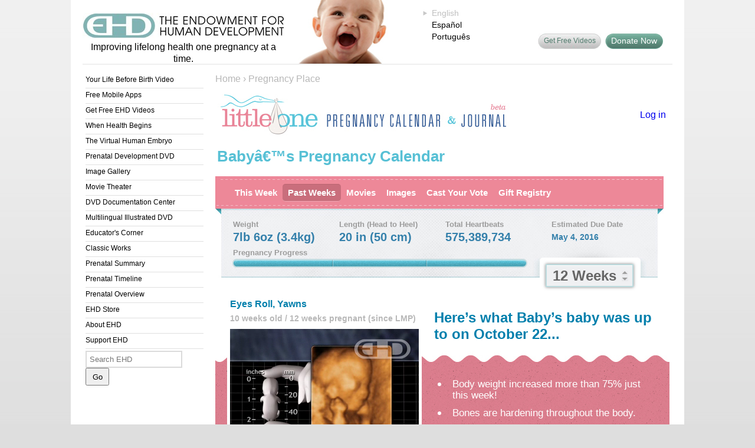

--- FILE ---
content_type: application/xml
request_url: https://www.ehd.org/flash/skins/classic/classic.xml
body_size: 805
content:
<?xml version="1.0"?>
<skin version="1.0" name="Classic" author="LongTail Video">

	<settings>
		<setting name="backcolor" value="0xFF0000" />
		<setting name="frontcolor" value="0x111111" />
		<setting name="lightcolor" value="0x000000" />
		<setting name="screencolor" value="0x000000" />
	</settings>

	<components>
		<component name="controlbar">
			<settings>
				<setting name="margin" value="10" />
				<setting name="fontsize" value="10" />
			</settings>

			<elements>
				<element name="background" src="background.png" />
				<element name="capLeft" src="capLeft.png" />
				<element name="capRight" src="capRight.png" />
				<element name="divider" src="divider.png" />
								
				<element name="blankButton" src="blankButton.png" />
				<element name="blankButtonOver" src="blankButton.png" />
				
				<element name="playButton" src="playButton.png" />
				<element name="playButtonOver" src="playButton.png" />
				
				<element name="pauseButton" src="pauseButton.png" />
				<element name="pauseButtonOver" src="pauseButton.png" />
				
				<element name="prevButton" src="prevButton.png" />
				<element name="prevButtonOver" src="prevButton.png" />
				<element name="nextButton" src="nextButton.png" />
				<element name="nextButtonOver" src="nextButton.png" />
				<element name="stopButton" src="stopButton.png" />
				<element name="stopButtonOver" src="stopButton.png" />
				
				<element name="timeSliderRail" src="timeSliderRail.png" />      							
				<element name="timeSliderBuffer" src="timeSliderBuffer.png" />
				<element name="timeSliderProgress" src="timeSliderProgress.png" />
				<element name="timeSliderThumb" src="timeSliderThumb.png" />
				
				<element name="muteButton" src="muteButton.png" />
				<element name="muteButtonOver" src="muteButton.png" />
				
				<element name="unmuteButton" src="unmuteButton.png" />
				<element name="unmuteButtonOver" src="unmuteButton.png" />
				
				<element name="volumeSliderRail" src="volumeSliderRail.png" />
				<element name="volumeSliderBuffer" src="volumeSliderBuffer.png" />
				<element name="volumeSliderProgress" src="volumeSliderProgress.png" />

				<element name="fullscreenButton" src="fullscreenButton.png" />
				<element name="fullscreenButtonOver" src="fullscreenButton.png" />
				
				<element name="normalscreenButton" src="normalscreenButton.png" />
				<element name="normalscreenButtonOver" src="normalscreenButton.png" />
			</elements>
			
			<layout>
				<group position='left'>
					<button name='play' />
					<divider />
	
					<button name='prev' />
					<divider />
					<button name='next' />
					<divider />

					<text name='elapsed' />
				</group>
				<group position='center'>
					<slider name='time' />
				</group>
				<group position='right'>
					<text name='duration' />
					<divider />

					<button name='blank' />
					<divider />
			
					<button name='fullscreen' />
					<divider />			

    				<button name='mute' />
					<slider name='volume' />
				</group>
			</layout>
		</component>
		
		<component name="display">
			<settings>
				<setting name="backgroundcolor" value="#FFFFFF" />
			</settings>
			<elements>
				<element name="background" src="background.png" />
				<element name="playIcon" src="playIcon.png" />
				<element name="muteIcon" src="muteIcon.png" />
				<element name="errorIcon" src="errorIcon.png" />
				<element name="bufferIcon" src="bufferIcon.png" />
			</elements>
		</component>

		<component name="dock">
			<elements>
				<element name="button" src="button.png" />
				<element name="buttonOver" src="button.png" />
			</elements>
		</component>
				
		<component name="playlist">
			<elements>
				<element name="background" src="background.png" />
				<element name="item" src="item.png" />
				<element name="itemOver" src="itemOver.png" />
				<element name="sliderRail" src="sliderRail.png" />
				<element name="sliderThumb" src="sliderThumb.png" />
			</elements>
		</component>

	</components>

</skin>

--- FILE ---
content_type: text/javascript
request_url: https://www.ehd.org/flash/plugins/captions.js
body_size: 7158
content:
(function(a){var b=function(d,h,u){var i;var o=["[data-uri]","[data-uri]"];var r={back:false,color:"#FFFFFF",fontFamily:"Arial,sans-serif",fontSize:15,fontStyle:"normal",fontWeight:"normal",state:true,textDecoration:"none"};var y;var B;var x;var j;var f=[];function l(D,G){D="jwplayercaptions"+D;if(G!==undefined){var H=D+"="+G+"; expires=Wed, 1 Jan 2020 00:00:00 UTC; path=/";document.cookie=H}else{var F=document.cookie.split(";");for(var E=0;E<F.length;E++){var H=F[E];while(H.charAt(0)==" "){H=H.substring(1,H.length)}if(H.indexOf(D)==0){return H.substring(D.length+1,H.length)}}}return null}var A=function(){if(f.length>1){B.show();y.hide();try{d.getPlugin("display").hide();d.getPlugin("dock").hide()}catch(D){}}else{if(f.length==1){r.state=!r.state;l("state",r.state);e()}}};function s(D){console.log("CAPTIONS("+D+")")}function q(D){y.resize(i[0],Math.round(i[1]*0.999))}function p(D){x="idle";e()}function m(){var D=navigator.userAgent.toLowerCase();if(D.match(/ip(hone|ad|od)/i)!==null||D.match(/android/i)!==null){return true}else{return false}}function t(D){j=0;f=[];y.update(0);B.hide();try{d.getPlugin("display").show();d.getPlugin("dock").show()}catch(I){}try{d.getPlugin("display").show();d.getPlugin("dock").show()}catch(I){}var K=d.getPlaylist()[D.index];if(K["captions.files"]){var M=false;var E=K["captions.files"].split(",");if(K["captions.labels"]){var H=K["captions.labels"].split(",")}for(var G=0;G<E.length;G++){var J={file:E[G]};if(H&&H[G]){J.label=H[G]}else{J.label=E[G].substring(E[G].lastIndexOf("/")+1,E[G].indexOf(".")-1)}if(r.label==J.label){M=true;j=f.length;C(J.file)}f.push(J)}if(f.length>1){if(M==false){r.state=false}var L=[{label:"(Off)"}];for(var F=0;F<f.length;F++){L.push({label:f[F].label})}if(r.state){B.populate(L,j+1)}else{B.populate(L,0)}}else{C(f[0].file)}}else{if(K["captions.file"]){f.push({file:K["captions.file"]});C(f[0].file)}}e()}function C(E){var D=new a.captions.srt(w,s);D.load(E)}function w(D){y.populate(D);f[j].data=D;e()}function k(D){x="playing";e()}function v(D){if(r.file){d.getPlaylist()[0]["captions.file"]=r.file}if(r.files){d.getPlaylist()[0]["captions.files"]=r.files}if(r.labels){d.getPlaylist()[0]["captions.labels"]=r.labels}}function e(){if(!f.length){d.getPlugin("dock").setButton("captions");y.hide()}else{if(r.state){d.getPlugin("dock").setButton("captions",A,o[1]);if(x=="playing"){y.show()}else{y.hide()}}else{d.getPlugin("dock").setButton("captions",A,o[0]);y.hide()}}}this.resize=function(E,D){if(d.getRenderingMode()=="flash"||m()){return}B.resize(E,D);y.resize(E,Math.round(D*0.999));i=[E,D]};function g(){if(d.getRenderingMode()=="flash"||m()){return}d.onPlaylist(v);d.onPlaylistItem(t);d.onIdle(p);d.onPlay(k);d.onTime(c);try{d.getPlugin("controlbar").onHide(q);d.getPlugin("controlbar").onShow(z)}catch(D){}if(l("state")!==null){if(l("state")=="true"){r.state=true}else{r.state=false}}if(l("label")!==null){r.label=l("label")}for(var E in h){r[E]=h[E]}y=new a.captions.renderer(r,u);B=new a.captions.selector(n,u);e()}d.onReady(g);function n(E){B.hide();try{d.getPlugin("display").show();d.getPlugin("dock").show()}catch(D){}if(E>0){r.state=true;j=E-1;r.label=f[j].label}else{r.state=false}l("label",r.label);l("state",r.state);if(f[j].data){y.populate(f[j].data)}else{C(f[j].file)}e()}function z(D){var E=D.boundingRect.y;if(E>0){y.resize(i[0],Math.round(E*0.999))}}function c(D){y.update(D.position)}};a.captions={};a().registerPlugin("captions",b,"./captions.swf")})(jwplayer);(function(a){a.captions.renderer=function(p,g){var i;var o;var f;var j;var n;var k;var b="visible";var e;this.hide=function(){c({display:"none"})};this.populate=function(q){j=-1;o=q;d()};function l(q){f.innerHTML=q;if(q==""){b="hidden"}else{b="visible"}setTimeout(m,20)}this.resize=function(r,q){e=r;i=q;m()};function m(){var r=Math.round(p.fontSize*Math.pow(e/400,0.6));var q=Math.round(r*1.4);c({fontSize:r+"px",lineHeight:q+"px",visibility:b});var t=Math.round(e/2-f.clientWidth/2);var s=Math.round(i-f.clientHeight);c({left:t+"px",top:s+"px"})}function d(){var r=-1;for(var q=0;q<o.length;q++){if(o[q]["begin"]<=k&&(q==o.length-1||o[q+1]["begin"]>=k)){r=q;break}}if(r==-1){l("")}else{if(r!=j){j=r;l(o[q]["text"])}}}function h(){f=document.createElement("div");g.appendChild(f);c({color:"#"+p.color.substr(-6),display:"block",fontFamily:p.fontFamily,fontStyle:p.fontStyle,fontWeight:p.fontWeight,height:"auto",margin:"0 0 0 0",padding:"3px 9px",position:"absolute",textAlign:"center",textDecoration:p.textDecoration,whiteSpace:"nowrap",width:"auto"});if(p.back){c({background:"#000"})}else{c({textShadow:"-2px 0px 1px #000,2px 0px 1px #000,0px -2px 1px #000,0px 2px 1px #000,-1px 1px 1px #000,1px 1px 1px #000,1px -1px 1px #000,1px 1px 1px #000"})}}h();this.show=function(){c({display:"block"});m()};function c(q){for(var r in q){f.style[r]=q[r]}}this.update=function(q){k=q;if(o){d()}}}})(jwplayer);(function(a){a.captions.selector=function(r,j){var p;var i;var e;var b;var k;var q=[];function c(s,u){var t=[];if(s>0){t.push("url([data-uri]) no-repeat 0 0")}if(s==p){t.push("url([data-uri]) no-repeat 20px 0")}if(u){t.push("url([data-uri]) no-repeat 0 1px")}g(q[s].button,{background:t.join(",")})}function n(u){var s=p;var t=o(u);p=t;c(s);c(t);r(t)}function d(s){if(s.target==i||s.target==e){r(p)}}this.hide=function(){i.style.opacity=0;setTimeout(function(){i.style.display="none"},200)};function o(t){for(var s=0;s<q.length;s++){if(t.target==q[s].button){return s}}}function h(s){c(o(s),true)}function f(s){c(o(s),false)}this.populate=function(s,v){q=s;p=v;k.innerHTML="";for(var u=0;u<s.length;u++){var t=document.createElement("li");t.innerHTML=s[u].label;q[u].button=t;k.appendChild(t);g(t,{color:"#FFF",cursor:"pointer",display:"block",font:"12px/25px Arial,sans-serif",fontWeight:"bold",height:"25px",textShadow:"1px 1px 0 #000",textAlign:"center",width:"180px"});t.onclick=n;t.onmouseover=h;t.onmouseout=f;c(u)}m()};this.resize=function(t,s){b=[t,s];m()};function m(){g(i,{height:b[1]+"px",width:b[0]+"px"});g(e,{left:(b[0]-50)+"px"});g(k,{left:Math.round(b[0]/2-90)+"px",top:Math.round(b[1]/2-q.length*12.5)+"px"})}function l(){i=document.createElement("div");i.onclick=d;j.appendChild(i);g(i,{backgroundImage:"url([data-uri])",backgroundRepeat:"no-repeat",backgroundSize:"100% 100%",cursor:"pointer",display:"none",opacity:0,position:"relative",webkitTransition:"opacity 150ms linear",MozTransition:"opacity 150ms linear",oTransition:"opacity 150ms linear",transition:"opacity 150ms linear"});e=document.createElement("div");e.onclick=d;i.appendChild(e);g(e,{background:"transparent url([data-uri])",cursor:"pointer",position:"absolute",left:"0px",top:"0px",margin:"0px",padding:"0px",display:"block",width:"50px",height:"50px"});k=document.createElement("ul");i.appendChild(k);g(k,{display:"block",height:"auto",listStyle:"none",margin:"0px",padding:"0px",position:"absolute",width:"180px"})}l();this.show=function(){i.style.display="block";setTimeout(function(){i.style.opacity=1},20)};function g(s,t){for(var u in t){s.style[u]=t[u]}}}})(jwplayer);(function(a){a.captions.srt=function(g,b){var d;var c;function h(k){if(k==0){b("Crossdomain loading denied: "+c)}else{if(k==404){b("SRT File not found: "+c)}else{b("Error "+k+" loading SRT file: "+c)}}}this.load=function(l){c=l;try{d.open("GET",l,true);d.send(null)}catch(k){b("Error loading SRT File: "+l)}};function f(o){var l=[{begin:0,text:""}];o=o.replace(/^\s+/,"").replace(/\s+$/,"");var n=o.split("\r\n\r\n");if(n.length==1){n=o.split("\n\n")}for(var k=0;k<n.length;k++){var m=j(n[k]);if(m.text){l.push(m);if(m.end){l.push({begin:m.end,text:""});delete m.end}}}if(l.length>1){g(l)}else{b("Invalid SRT file: "+c)}}function j(o){var n={};var p=o.split("\r\n");if(p.length==1){p=o.split("\n")}try{var l=p[1].indexOf(" --> ");if(l>0){n.begin=i(p[1].substr(0,l));n.end=i(p[1].substr(l+5))}if(p[2]){n.text=p[2];for(var m=3;m<p.length;m++){n.text+="<br/>"+p[m]}}}catch(k){}return n}function i(k){k=k.replace(",",".");var m=k.split(":");var l=0;if(k.substr(-1)=="s"){l=Number(k.substr(0,k.length-1))}else{if(k.substr(-1)=="m"){l=Number(k.substr(0,k.length-1))*60}else{if(k.substr(-1)=="h"){l=Number(k.substr(0,k.length-1))*3600}else{if(m.length>1){l=Number(m[m.length-1]);l+=Number(m[m.length-2])*60;if(m.length==3){l+=Number(m[m.length-3])*3600}}else{l=Number(k)}}}}return l}function e(){d=new XMLHttpRequest();d.onreadystatechange=function(){if(d.readyState===4){if(d.status===200){f(d.responseText)}else{h(d.status)}}}}e()}})(jwplayer);

--- FILE ---
content_type: text/javascript
request_url: https://www.ehd.org/flash/plugins/yourlytics.js
body_size: 42
content:
jwplayer().registerPlugin("yourlytics-1");

--- FILE ---
content_type: text/javascript
request_url: https://www.ehd.org/pregnancy-calendar/littleone.js
body_size: 1256
content:
function showBirthAnnouncement(cb) {
	var announce = document.getElementById("birthAnnouncement");
	if (cb) {
		announce.style.display = "";
	} else {
		announce.style.display = "none";
	}
}

function showOunces() {
	var units = document.getElementById("birthweightunits");
	var ounces = document.getElementById("ounces");
	var ounces2 = document.getElementById("ounces2");
	var textpounds = document.getElementById("textpounds");
	if (units.value == "pounds") {
		ounces.style.display = "";
		ounces2.style.display = "";
		textpounds.innerHTML = "pounds";
	} else {
		ounces.style.display = "none";
		ounces2.style.display = "none";
		textpounds.innerHTML = "kilograms";
	}
}

function showInches() {
	var textinches = document.getElementById("textinches");
	var units = document.getElementById("birthlengthunits");
	if (units.value == "inches") {
		textinches.innerHTML = "inches";
	} else {
		textinches.innerHTML = "cm";
	}
}

function toggleCalendar() {
	var menu = document.getElementById("calendar");
	var dd = document.getElementById("ddborder");
	if (menu.style.display == 'none') {
		dd.style.display = 'none';
		menu.style.display = '';
	} else {
		dd.style.display = '';
		menu.style.display = 'none';
	}
	return false;
}

function nextTip() {
	current_tip++;
	if (current_tip >= alltips.length) current_tip = alltips.length - 1;
	updateTip();
	return false;
}

function prevTip() {
	current_tip--;
	if (current_tip < 0) current_tip = 0;
	updateTip();
	return false;
}

function updateTip() {
	document.getElementById("tiptext").innerHTML = alltips[current_tip]["text"].replace(/\n/g, "<br/>");
	if (alltips[current_tip]["image"]) {
		document.getElementById("tipimage").style.backgroundImage = "url(/images/littleone/tips/"+alltips[current_tip]["image"]+".jpg)";
	} else {
		document.getElementById("tipimage").style.backgroundImage = "none";
	}
	if (current_tip == 0) {
		document.getElementById("tipprev").className = "disabled";
	} else {
		document.getElementById("tipprev").className = "";
	}
	if (current_tip == alltips.length-1) {
		document.getElementById("tipnext").className = "disabled";
	} else {
		document.getElementById("tipnext").className = "";
	}
}

function updateBeat() {
	var beats = 1 * initial_beats + ((new Date()).getTime() - initial_seconds)/1000 * beats_per_second;
	beats = Math.round(beats);
	beats = addCommas(Math.round(beats));
	document.getElementById("heartbeats").innerHTML = beats;
	setTimeout(updateBeat, 50);
}
function addCommas(nStr){
	nStr += '';
	x = nStr.split('.');
	x1 = x[0];
	x2 = x.length > 1 ? '.' + x[1] : '';
	var rgx = /(\d+)(\d{3})/;
	while (rgx.test(x1)) {
		x1 = x1.replace(rgx, '$1' + ',' + '$2');
	}
	return x1 + x2;
}

function addEvent(obj, evType, fn, uC){
	if (obj.addEventListener){
		obj.addEventListener(evType, fn, uC);
		return true;
	} else if (obj.attachEvent){
		var r = obj.attachEvent("on"+evType, fn);
		return r;
	}
}

if (top.location==self.location) {
	addEvent(window, 'load', function(){
		document.body.style.overflow = 'auto';
	} );
}

function HideAnnouncePregnancy() {
	document.getElementById("announce_pregnancy").style.display = "none";
}
function HideAnnounceBirth() {
	document.getElementById("announce_birth").style.display = "none";
}
function HideAnnouncement() {
	document.getElementById("announcement").style.display = "none";
}
function DeletePic(pid, oid, num) {
	if (!confirm('Do you want to delete this photo?')) return false;
	var xmlhttp = new XMLHttpRequest();
	xmlhttp.onreadystatechange=function() {
		if (xmlhttp.readyState==4 && xmlhttp.status==200) {
			if (xmlhttp.responseText == "ok") {
				DeletePicDone(pid, oid, num);
			}
		}
	}
	xmlhttp.open("GET", "removepic.php?pid="+pid+"&oid="+oid+session_url, true);
	xmlhttp.send();
	return false;
}

--- FILE ---
content_type: text/javascript
request_url: https://www.ehd.org/javascript/multiple_movies.js
body_size: 566
content:
var currentPlayer=null;
var currentFile;
var currentImage;
var currentLanguage;

function createPlayer (thePlace, theFile, theImage, go, theLanguage, forceCaptions) {
	if (currentPlayer!=null) { jwplayer(currentPlayer).remove() }
	currentPlayer=thePlace;
	currentFile=theFile;
	currentImage=theImage;
	currentLanguage=theLanguage;

	var captionfile, captionstate;
	if (forceCaptions || (theLanguage && theLanguage != 25)) {
		captionfile = 'http://'+location.host+'/movie-caption.srt.php?param=0+'+theLanguage+"+"+theFile;
		captionstate = 'true';
	} else {
		captionfile = 'http://'+location.host+'/movie-caption.srt.php?param=0+0+'+theFile;
		captionstate = 'false';
	}
	
	jwplayer(thePlace).setup({
		flashplayer: "/flash/controls/player5.9.swf",
		skin: "/flash/skins/classic/classic.zip",
		"controlbar.position": "bottom",
		file: theFile,
		image: theImage,
		width: 320,
		height: 259,
		plugins: "/flash/plugins/captions.js,/flash/plugins/yourlytics.js",
		"captions.file": captionfile,
		"captions.fontWeight": "bold",
		"captions.color": "#FFFF00",
		"captions.fontSize": 16,
		"captions.state": captionstate,
		"yourlytics.callback": "/movie_log.php?w=ehd.org",
		"dock": "false",
		autostart: (go ? true : false)
	});
	return false;
}


--- FILE ---
content_type: text/javascript
request_url: https://www.ehd.org/javascript/googlebox.js
body_size: 238
content:
document.write('<form action="/google.php"><input type="hidden" name="cx" value="010046699074432504607:ufdgvtstyga" /><input type="hidden" name="cof" value="FORID:11" /><input class="searchQ" type="text" id="q" name="q" size="15" placeholder="Search EHD" onclick="value=\'\'" /> <input class="searchSubmit" type="submit" value="Go" /></form>')